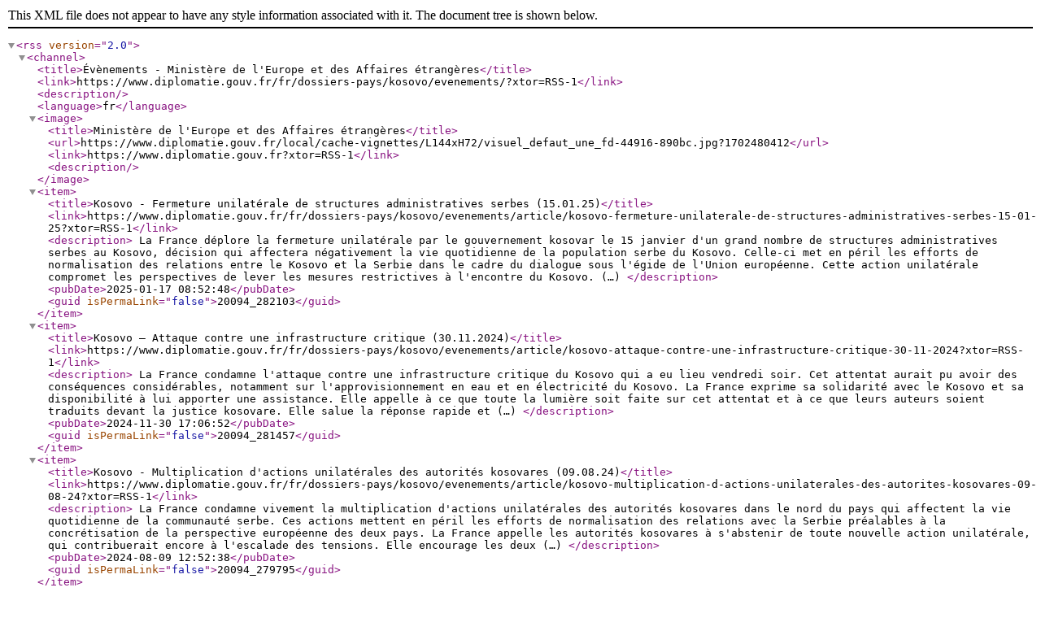

--- FILE ---
content_type: text/xml; charset=utf-8
request_url: https://www.diplomatie.gouv.fr/spip.php?page=backend&id_rubrique=20094
body_size: 3244
content:
<rss version="2.0">
<channel>
	<title>Évènements - Minist&#232;re de l'Europe et des Affaires &#233;trang&#232;res</title>
	<link>https://www.diplomatie.gouv.fr/fr/dossiers-pays/kosovo/evenements/?xtor=RSS-1</link>
	<description></description>
	<language>fr</language>
	<image>
		<title>Minist&#232;re de l'Europe et des Affaires &#233;trang&#232;res</title>
		<url>https://www.diplomatie.gouv.fr/local/cache-vignettes/L144xH72/visuel_defaut_une_fd-44916-890bc.jpg?1702480412</url>
		<link>https://www.diplomatie.gouv.fr?xtor=RSS-1</link>
		<description></description>
	</image>
	
	
	
	<item>
		<title>Kosovo - Fermeture unilat&#233;rale de structures administratives serbes (15.01.25)</title>
		<link>https://www.diplomatie.gouv.fr/fr/dossiers-pays/kosovo/evenements/article/kosovo-fermeture-unilaterale-de-structures-administratives-serbes-15-01-25?xtor=RSS-1</link>
		<description> La France d&#233;plore la fermeture unilat&#233;rale par le gouvernement kosovar le 15 janvier d'un grand nombre de structures administratives serbes au Kosovo, d&#233;cision qui affectera n&#233;gativement la vie quotidienne de la population serbe du Kosovo. Celle-ci met en p&#233;ril les efforts de normalisation des relations entre le Kosovo et la Serbie dans le cadre du dialogue sous l'&#233;gide de l'Union europ&#233;enne. Cette action unilat&#233;rale compromet les perspectives de lever les mesures restrictives &#224; l'encontre du Kosovo. (&#8230;) </description>
		<pubDate>2025-01-17 08:52:48</pubDate>
		<guid isPermaLink="false">20094_282103</guid>
	</item>
	<item>
		<title>Kosovo &#8211; Attaque contre une infrastructure critique (30.11.2024)</title>
		<link>https://www.diplomatie.gouv.fr/fr/dossiers-pays/kosovo/evenements/article/kosovo-attaque-contre-une-infrastructure-critique-30-11-2024?xtor=RSS-1</link>
		<description> La France condamne l'attaque contre une infrastructure critique du Kosovo qui a eu lieu vendredi soir. Cet attentat aurait pu avoir des cons&#233;quences consid&#233;rables, notamment sur l'approvisionnement en eau et en &#233;lectricit&#233; du Kosovo. La France exprime sa solidarit&#233; avec le Kosovo et sa disponibilit&#233; &#224; lui apporter une assistance. Elle appelle &#224; ce que toute la lumi&#232;re soit faite sur cet attentat et &#224; ce que leurs auteurs soient traduits devant la justice kosovare. Elle salue la r&#233;ponse rapide et (&#8230;) </description>
		<pubDate>2024-11-30 17:06:52</pubDate>
		<guid isPermaLink="false">20094_281457</guid>
	</item>
	<item>
		<title>Kosovo - Multiplication d'actions unilat&#233;rales des autorit&#233;s kosovares (09.08.24)</title>
		<link>https://www.diplomatie.gouv.fr/fr/dossiers-pays/kosovo/evenements/article/kosovo-multiplication-d-actions-unilaterales-des-autorites-kosovares-09-08-24?xtor=RSS-1</link>
		<description> La France condamne vivement la multiplication d'actions unilat&#233;rales des autorit&#233;s kosovares dans le nord du pays qui affectent la vie quotidienne de la communaut&#233; serbe. Ces actions mettent en p&#233;ril les efforts de normalisation des relations avec la Serbie pr&#233;alables &#224; la concr&#233;tisation de la perspective europ&#233;enne des deux pays. La France appelle les autorit&#233;s kosovares &#224; s'abstenir de toute nouvelle action unilat&#233;rale, qui contribuerait encore &#224; l'escalade des tensions. Elle encourage les deux (&#8230;) </description>
		<pubDate>2024-08-09 12:52:38</pubDate>
		<guid isPermaLink="false">20094_279795</guid>
	</item>
	<item>
		<title>Kosovo - Op&#233;rations de la police kosovare (21.04.24)</title>
		<link>https://www.diplomatie.gouv.fr/fr/dossiers-pays/kosovo/evenements/article/kosovo-operations-de-la-police-kosovare-21-04-24?xtor=RSS-1</link>
		<description> La France est pr&#233;occup&#233;e par les r&#233;centes op&#233;rations de la police kosovare ayant entra&#238;n&#233; la fermeture des bureaux des banques postales serbes dans le nord du Kosovo. Ces nouvelles actions unilat&#233;rales contribuent &#224; l'escalade des tensions et mettent en p&#233;ril les discussions en cours, sous l'&#233;gide de l'Union europ&#233;enne, visant &#224; trouver une solution temporaire pour les personnes affect&#233;es par la mise en &#339;uvre de la r&#233;gulation de la banque centrale kosovare. Elles affectent la vie quotidienne de la (&#8230;) </description>
		<pubDate>2024-05-22 13:44:50</pubDate>
		<guid isPermaLink="false">20094_278876</guid>
	</item>
	<item>
		<title>Kosovo - D&#233;cision de la Banque centrale kosovare sur les transactions mon&#233;taires en esp&#232;ce (02.02.24)</title>
		<link>https://www.diplomatie.gouv.fr/fr/dossiers-pays/kosovo/evenements/article/kosovo-decision-de-la-banque-centrale-kosovare-sur-les-transactions-monetaires?xtor=RSS-1</link>
		<description> La France est pr&#233;occup&#233;e par l'entr&#233;e en vigueur hier de la d&#233;cision de la Banque centrale du Kosovo n'autorisant que l'euro pour les transactions en esp&#232;ce sur le territoire kosovar. Cette d&#233;cision, prise de mani&#232;re pr&#233;cipit&#233;e et non concert&#233;e, aura des cons&#233;quences sur la vie quotidienne de la communaut&#233; serbe au Kosovo qui d&#233;pend en grande partie de paiements effectu&#233;s en dinar serbe en provenance de Serbie. En l'absence &#224; ce jour de solutions alternatives, la France appelle &#224; la suspension imm&#233;diate (&#8230;) </description>
		<pubDate>2024-02-02 17:44:57</pubDate>
		<guid isPermaLink="false">20094_277546</guid>
	</item>
	<item>
		<title>Kosovo - Condamnation de l'attaque contre la police (25.09.23)</title>
		<link>https://www.diplomatie.gouv.fr/fr/dossiers-pays/kosovo/evenements/article/kosovo-condamnation-de-l-attaque-contre-la-police-25-09-23?xtor=RSS-1</link>
		<description> La France condamne fermement l'attaque inacceptable dont a &#233;t&#233; victime la police du Kosovo le 24 septembre, qui a fait un mort et deux bless&#233;s parmi les policiers. Elle exprime ses condol&#233;ances aux familles des victimes et appelle &#224; ce que les responsables soient rapidement traduits en justice. La gravit&#233; de ces &#233;v&#232;nements souligne l'urgence pour la Serbie comme pour le Kosovo de faire preuve de responsabilit&#233; pour faire baisser les tensions et de se r&#233;engager de bonne foi dans le dialogue facilit&#233; (&#8230;) </description>
		<pubDate>2023-09-25 13:57:21</pubDate>
		<guid isPermaLink="false">20094_275385</guid>
	</item>
	<item>
		<title>Serbie - Kosovo - Lib&#233;ration des policiers kosovars (26.06.2023)</title>
		<link>https://www.diplomatie.gouv.fr/fr/dossiers-pays/kosovo/evenements/article/serbie-kosovo-liberation-des-policiers-kosovars-26-06-2023?xtor=RSS-1</link>
		<description> La France salue la lib&#233;ration des trois policiers kosovars &#224; la suite de la d&#233;cision du tribunal de Kraljevo (Serbie). Il s'agit d'une premi&#232;re &#233;tape importante vers la d&#233;sescalade des tensions entre le Kosovo et la Serbie. Nous appelons de m&#234;me les autorit&#233;s kosovares &#224; s'engager &#233;galement sans d&#233;lai dans cette perspective, selon les param&#232;tres de sortie de crise fix&#233;s par l'Union europ&#233;enne, qui demeurent valables. Il est plus que jamais essentiel pour Pristina et pour Belgrade de faire preuve de (&#8230;) </description>
		<pubDate>2023-06-27 14:03:09</pubDate>
		<guid isPermaLink="false">20094_274018</guid>
	</item>
	<item>
		<title>Affrontements au Nord-Kosovo (29.05.23)</title>
		<link>https://www.diplomatie.gouv.fr/fr/dossiers-pays/kosovo/evenements/article/affrontements-au-nord-kosovo-29-05-23?xtor=RSS-1</link>
		<description> La France exprime sa pleine solidarit&#233; avec les soldats de la mission KFOR dont plusieurs membres ont &#233;t&#233; bless&#233;s aujourd'hui lors d'affrontements au nord du Kosovo alors qu'ils s'interposaient, dans l'exercice de leur mission, entre des manifestants serbes et les forces de la police kosovare. Elle condamne ces violences avec la plus grande fermet&#233; et appelle les parties, en particulier le gouvernement du Kosovo, &#224; prendre imm&#233;diatement les mesures qui s'imposent pour r&#233;duire les tensions. Il est (&#8230;) </description>
		<pubDate>2023-05-29 23:36:29</pubDate>
		<guid isPermaLink="false">20094_273509</guid>
	</item>
	<item>
		<title>D&#233;claration conjointe de la France, de l'Allemagne, de l'Italie, du Royaume-Uni et des &#201;tats-Unis d'Am&#233;rique - violences dans le nord du Kosovo (26.05.23)</title>
		<link>https://www.diplomatie.gouv.fr/fr/dossiers-pays/kosovo/evenements/article/declaration-conjointe-de-la-france-de-l-allemagne-de-l-italie-du-royaume-uni-et?xtor=RSS-1</link>
		<description> Nous condamnons la d&#233;cision du Kosovo de forcer l'acc&#232;s aux b&#226;timents municipaux dans le nord du Kosovo malgr&#233; nos appels &#224; la retenue. Nous appelons les autorit&#233;s kosovares &#224; revenir imm&#233;diatement sur leur d&#233;cision, &#224; calmer la situation et &#224; se coordonner &#233;troitement avec EULEX et la KFOR. Nous condamnons les attaques contre EULEX &#224; Zvecan. Nous sommes pr&#233;occup&#233;s par la d&#233;cision de la Serbie de relever le niveau de pr&#233;paration de ses forces arm&#233;es &#224; la fronti&#232;re avec le Kosovo et appelons toutes les (&#8230;) </description>
		<pubDate>2023-05-26 21:45:58</pubDate>
		<guid isPermaLink="false">20094_273501</guid>
	</item>
	<item>
		<title>Serbie / Kosovo - Accord &#224; Ohrid (18.03.23)</title>
		<link>https://www.diplomatie.gouv.fr/fr/dossiers-pays/kosovo/evenements/article/serbie-kosovo-accord-a-ohrid-18-03-23?xtor=RSS-1</link>
		<description> A la suite de la r&#233;union qui s'est tenue le 18 mars &#224; Ohrid (Mac&#233;doine du Nord), sous l'&#233;gide de M. Josep Borrell, Haut-repr&#233;sentant de l'Union europ&#233;enne pour les Affaires &#233;trang&#232;res et la politique de s&#233;curit&#233;, la Serbie et le Kosovo se sont entendus sur la mise en &#339;uvre de la proposition europ&#233;enne d'accord de base en vue de la normalisation de leurs relations. Il s'agit d'une avanc&#233;e significative pour la stabilit&#233; des Balkans occidentaux et la s&#233;curit&#233; du continent europ&#233;en, qui renforce la perspective (&#8230;) </description>
		<pubDate>2023-03-20 13:53:21</pubDate>
		<guid isPermaLink="false">20094_272096</guid>
	</item>
	
</channel>
</rss>